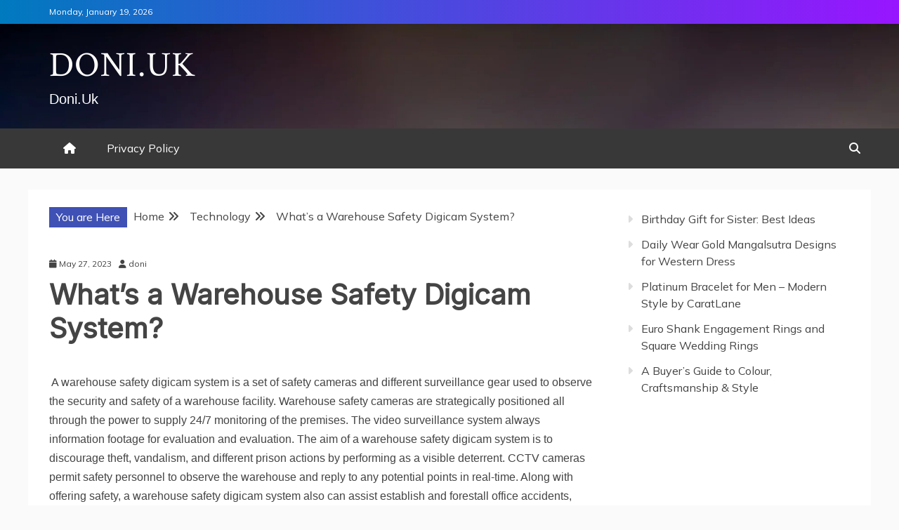

--- FILE ---
content_type: text/html; charset=UTF-8
request_url: https://doni.uk/whats-a-warehouse-safety-digicam-system/
body_size: 13998
content:
<!doctype html>
<html lang="en-US">

<head>
<meta name="MobileOptimized" content="width" />
<meta name="HandheldFriendly" content="true" />
<meta name="generator" content="Drupal 8 (https://www.drupal.org)" />

    <meta charset="UTF-8">
    <meta name="viewport" content="width=device-width, initial-scale=1">
    <link rel="profile" href="https://gmpg.org/xfn/11">

    <meta name='robots' content='index, follow, max-image-preview:large, max-snippet:-1, max-video-preview:-1' />

	<!-- This site is optimized with the Yoast SEO plugin v26.7 - https://yoast.com/wordpress/plugins/seo/ -->
	<title>What&#039;s a Warehouse Safety Digicam System? - Doni.Uk</title>
	<link rel="canonical" href="https://doni.uk/whats-a-warehouse-safety-digicam-system/" />
	<meta property="og:locale" content="en_US" />
	<meta property="og:type" content="article" />
	<meta property="og:title" content="What&#039;s a Warehouse Safety Digicam System? - Doni.Uk" />
	<meta property="og:description" content=" A warehouse safety digicam system is a set of safety cameras and different surveillance gear used to observe the security and safety of a warehouse" />
	<meta property="og:url" content="https://doni.uk/whats-a-warehouse-safety-digicam-system/" />
	<meta property="og:site_name" content="Doni.Uk" />
	<meta property="article:published_time" content="2023-05-27T03:19:39+00:00" />
	<meta name="author" content="doni" />
	<meta name="twitter:card" content="summary_large_image" />
	<meta name="twitter:label1" content="Written by" />
	<meta name="twitter:data1" content="doni" />
	<meta name="twitter:label2" content="Est. reading time" />
	<meta name="twitter:data2" content="3 minutes" />
	<script type="application/ld+json" class="yoast-schema-graph">{"@context":"https://schema.org","@graph":[{"@type":"Article","@id":"https://doni.uk/whats-a-warehouse-safety-digicam-system/#article","isPartOf":{"@id":"https://doni.uk/whats-a-warehouse-safety-digicam-system/"},"author":{"name":"doni","@id":"https://doni.uk/#/schema/person/7aeb0b6818e5a5da5f378e621d689228"},"headline":"What&#8217;s a Warehouse Safety Digicam System?","datePublished":"2023-05-27T03:19:39+00:00","mainEntityOfPage":{"@id":"https://doni.uk/whats-a-warehouse-safety-digicam-system/"},"wordCount":678,"image":{"@id":"https://doni.uk/whats-a-warehouse-safety-digicam-system/#primaryimage"},"thumbnailUrl":"","keywords":["Camera","Security","System","Warehouse"],"articleSection":["Technology"],"inLanguage":"en-US"},{"@type":"WebPage","@id":"https://doni.uk/whats-a-warehouse-safety-digicam-system/","url":"https://doni.uk/whats-a-warehouse-safety-digicam-system/","name":"What's a Warehouse Safety Digicam System? - Doni.Uk","isPartOf":{"@id":"https://doni.uk/#website"},"primaryImageOfPage":{"@id":"https://doni.uk/whats-a-warehouse-safety-digicam-system/#primaryimage"},"image":{"@id":"https://doni.uk/whats-a-warehouse-safety-digicam-system/#primaryimage"},"thumbnailUrl":"","datePublished":"2023-05-27T03:19:39+00:00","author":{"@id":"https://doni.uk/#/schema/person/7aeb0b6818e5a5da5f378e621d689228"},"breadcrumb":{"@id":"https://doni.uk/whats-a-warehouse-safety-digicam-system/#breadcrumb"},"inLanguage":"en-US","potentialAction":[{"@type":"ReadAction","target":["https://doni.uk/whats-a-warehouse-safety-digicam-system/"]}]},{"@type":"ImageObject","inLanguage":"en-US","@id":"https://doni.uk/whats-a-warehouse-safety-digicam-system/#primaryimage","url":"","contentUrl":""},{"@type":"BreadcrumbList","@id":"https://doni.uk/whats-a-warehouse-safety-digicam-system/#breadcrumb","itemListElement":[{"@type":"ListItem","position":1,"name":"Home","item":"https://doni.uk/"},{"@type":"ListItem","position":2,"name":"What&#8217;s a Warehouse Safety Digicam System?"}]},{"@type":"WebSite","@id":"https://doni.uk/#website","url":"https://doni.uk/","name":"Doni.Uk","description":"Doni.Uk","potentialAction":[{"@type":"SearchAction","target":{"@type":"EntryPoint","urlTemplate":"https://doni.uk/?s={search_term_string}"},"query-input":{"@type":"PropertyValueSpecification","valueRequired":true,"valueName":"search_term_string"}}],"inLanguage":"en-US"},{"@type":"Person","@id":"https://doni.uk/#/schema/person/7aeb0b6818e5a5da5f378e621d689228","name":"doni","image":{"@type":"ImageObject","inLanguage":"en-US","@id":"https://doni.uk/#/schema/person/image/","url":"https://secure.gravatar.com/avatar/88a9a0da33f83a8e042fd8eedf154081730f76c1adae7ac863f378ad5aaeb02d?s=96&d=mm&r=g","contentUrl":"https://secure.gravatar.com/avatar/88a9a0da33f83a8e042fd8eedf154081730f76c1adae7ac863f378ad5aaeb02d?s=96&d=mm&r=g","caption":"doni"},"sameAs":["https://doni.uk"],"url":"https://doni.uk/writer/d0nr1ch168no8/"}]}</script>
	<!-- / Yoast SEO plugin. -->


<link rel='dns-prefetch' href='//fonts.googleapis.com' />
<link rel="alternate" type="application/rss+xml" title="Doni.Uk &raquo; Feed" href="https://doni.uk/feed/" />
<link rel="alternate" type="application/rss+xml" title="Doni.Uk &raquo; Comments Feed" href="https://doni.uk/comments/feed/" />
<link rel="alternate" title="oEmbed (JSON)" type="application/json+oembed" href="https://doni.uk/wp-json/oembed/1.0/embed?url=https%3A%2F%2Fdoni.uk%2Fwhats-a-warehouse-safety-digicam-system%2F" />
<link rel="alternate" title="oEmbed (XML)" type="text/xml+oembed" href="https://doni.uk/wp-json/oembed/1.0/embed?url=https%3A%2F%2Fdoni.uk%2Fwhats-a-warehouse-safety-digicam-system%2F&#038;format=xml" />
<style id='wp-img-auto-sizes-contain-inline-css' type='text/css'>
img:is([sizes=auto i],[sizes^="auto," i]){contain-intrinsic-size:3000px 1500px}
/*# sourceURL=wp-img-auto-sizes-contain-inline-css */
</style>
<style id='wp-emoji-styles-inline-css' type='text/css'>

	img.wp-smiley, img.emoji {
		display: inline !important;
		border: none !important;
		box-shadow: none !important;
		height: 1em !important;
		width: 1em !important;
		margin: 0 0.07em !important;
		vertical-align: -0.1em !important;
		background: none !important;
		padding: 0 !important;
	}
/*# sourceURL=wp-emoji-styles-inline-css */
</style>
<style id='wp-block-library-inline-css' type='text/css'>
:root{--wp-block-synced-color:#7a00df;--wp-block-synced-color--rgb:122,0,223;--wp-bound-block-color:var(--wp-block-synced-color);--wp-editor-canvas-background:#ddd;--wp-admin-theme-color:#007cba;--wp-admin-theme-color--rgb:0,124,186;--wp-admin-theme-color-darker-10:#006ba1;--wp-admin-theme-color-darker-10--rgb:0,107,160.5;--wp-admin-theme-color-darker-20:#005a87;--wp-admin-theme-color-darker-20--rgb:0,90,135;--wp-admin-border-width-focus:2px}@media (min-resolution:192dpi){:root{--wp-admin-border-width-focus:1.5px}}.wp-element-button{cursor:pointer}:root .has-very-light-gray-background-color{background-color:#eee}:root .has-very-dark-gray-background-color{background-color:#313131}:root .has-very-light-gray-color{color:#eee}:root .has-very-dark-gray-color{color:#313131}:root .has-vivid-green-cyan-to-vivid-cyan-blue-gradient-background{background:linear-gradient(135deg,#00d084,#0693e3)}:root .has-purple-crush-gradient-background{background:linear-gradient(135deg,#34e2e4,#4721fb 50%,#ab1dfe)}:root .has-hazy-dawn-gradient-background{background:linear-gradient(135deg,#faaca8,#dad0ec)}:root .has-subdued-olive-gradient-background{background:linear-gradient(135deg,#fafae1,#67a671)}:root .has-atomic-cream-gradient-background{background:linear-gradient(135deg,#fdd79a,#004a59)}:root .has-nightshade-gradient-background{background:linear-gradient(135deg,#330968,#31cdcf)}:root .has-midnight-gradient-background{background:linear-gradient(135deg,#020381,#2874fc)}:root{--wp--preset--font-size--normal:16px;--wp--preset--font-size--huge:42px}.has-regular-font-size{font-size:1em}.has-larger-font-size{font-size:2.625em}.has-normal-font-size{font-size:var(--wp--preset--font-size--normal)}.has-huge-font-size{font-size:var(--wp--preset--font-size--huge)}.has-text-align-center{text-align:center}.has-text-align-left{text-align:left}.has-text-align-right{text-align:right}.has-fit-text{white-space:nowrap!important}#end-resizable-editor-section{display:none}.aligncenter{clear:both}.items-justified-left{justify-content:flex-start}.items-justified-center{justify-content:center}.items-justified-right{justify-content:flex-end}.items-justified-space-between{justify-content:space-between}.screen-reader-text{border:0;clip-path:inset(50%);height:1px;margin:-1px;overflow:hidden;padding:0;position:absolute;width:1px;word-wrap:normal!important}.screen-reader-text:focus{background-color:#ddd;clip-path:none;color:#444;display:block;font-size:1em;height:auto;left:5px;line-height:normal;padding:15px 23px 14px;text-decoration:none;top:5px;width:auto;z-index:100000}html :where(.has-border-color){border-style:solid}html :where([style*=border-top-color]){border-top-style:solid}html :where([style*=border-right-color]){border-right-style:solid}html :where([style*=border-bottom-color]){border-bottom-style:solid}html :where([style*=border-left-color]){border-left-style:solid}html :where([style*=border-width]){border-style:solid}html :where([style*=border-top-width]){border-top-style:solid}html :where([style*=border-right-width]){border-right-style:solid}html :where([style*=border-bottom-width]){border-bottom-style:solid}html :where([style*=border-left-width]){border-left-style:solid}html :where(img[class*=wp-image-]){height:auto;max-width:100%}:where(figure){margin:0 0 1em}html :where(.is-position-sticky){--wp-admin--admin-bar--position-offset:var(--wp-admin--admin-bar--height,0px)}@media screen and (max-width:600px){html :where(.is-position-sticky){--wp-admin--admin-bar--position-offset:0px}}

/*# sourceURL=wp-block-library-inline-css */
</style><style id='wp-block-latest-posts-inline-css' type='text/css'>
.wp-block-latest-posts{box-sizing:border-box}.wp-block-latest-posts.alignleft{margin-right:2em}.wp-block-latest-posts.alignright{margin-left:2em}.wp-block-latest-posts.wp-block-latest-posts__list{list-style:none}.wp-block-latest-posts.wp-block-latest-posts__list li{clear:both;overflow-wrap:break-word}.wp-block-latest-posts.is-grid{display:flex;flex-wrap:wrap}.wp-block-latest-posts.is-grid li{margin:0 1.25em 1.25em 0;width:100%}@media (min-width:600px){.wp-block-latest-posts.columns-2 li{width:calc(50% - .625em)}.wp-block-latest-posts.columns-2 li:nth-child(2n){margin-right:0}.wp-block-latest-posts.columns-3 li{width:calc(33.33333% - .83333em)}.wp-block-latest-posts.columns-3 li:nth-child(3n){margin-right:0}.wp-block-latest-posts.columns-4 li{width:calc(25% - .9375em)}.wp-block-latest-posts.columns-4 li:nth-child(4n){margin-right:0}.wp-block-latest-posts.columns-5 li{width:calc(20% - 1em)}.wp-block-latest-posts.columns-5 li:nth-child(5n){margin-right:0}.wp-block-latest-posts.columns-6 li{width:calc(16.66667% - 1.04167em)}.wp-block-latest-posts.columns-6 li:nth-child(6n){margin-right:0}}:root :where(.wp-block-latest-posts.is-grid){padding:0}:root :where(.wp-block-latest-posts.wp-block-latest-posts__list){padding-left:0}.wp-block-latest-posts__post-author,.wp-block-latest-posts__post-date{display:block;font-size:.8125em}.wp-block-latest-posts__post-excerpt,.wp-block-latest-posts__post-full-content{margin-bottom:1em;margin-top:.5em}.wp-block-latest-posts__featured-image a{display:inline-block}.wp-block-latest-posts__featured-image img{height:auto;max-width:100%;width:auto}.wp-block-latest-posts__featured-image.alignleft{float:left;margin-right:1em}.wp-block-latest-posts__featured-image.alignright{float:right;margin-left:1em}.wp-block-latest-posts__featured-image.aligncenter{margin-bottom:1em;text-align:center}
/*# sourceURL=https://doni.uk/lib/blocks/latest-posts/style.min.css */
</style>
<style id='wp-block-paragraph-inline-css' type='text/css'>
.is-small-text{font-size:.875em}.is-regular-text{font-size:1em}.is-large-text{font-size:2.25em}.is-larger-text{font-size:3em}.has-drop-cap:not(:focus):first-letter{float:left;font-size:8.4em;font-style:normal;font-weight:100;line-height:.68;margin:.05em .1em 0 0;text-transform:uppercase}body.rtl .has-drop-cap:not(:focus):first-letter{float:none;margin-left:.1em}p.has-drop-cap.has-background{overflow:hidden}:root :where(p.has-background){padding:1.25em 2.375em}:where(p.has-text-color:not(.has-link-color)) a{color:inherit}p.has-text-align-left[style*="writing-mode:vertical-lr"],p.has-text-align-right[style*="writing-mode:vertical-rl"]{rotate:180deg}
/*# sourceURL=https://doni.uk/lib/blocks/paragraph/style.min.css */
</style>
<style id='global-styles-inline-css' type='text/css'>
:root{--wp--preset--aspect-ratio--square: 1;--wp--preset--aspect-ratio--4-3: 4/3;--wp--preset--aspect-ratio--3-4: 3/4;--wp--preset--aspect-ratio--3-2: 3/2;--wp--preset--aspect-ratio--2-3: 2/3;--wp--preset--aspect-ratio--16-9: 16/9;--wp--preset--aspect-ratio--9-16: 9/16;--wp--preset--color--black: #000000;--wp--preset--color--cyan-bluish-gray: #abb8c3;--wp--preset--color--white: #ffffff;--wp--preset--color--pale-pink: #f78da7;--wp--preset--color--vivid-red: #cf2e2e;--wp--preset--color--luminous-vivid-orange: #ff6900;--wp--preset--color--luminous-vivid-amber: #fcb900;--wp--preset--color--light-green-cyan: #7bdcb5;--wp--preset--color--vivid-green-cyan: #00d084;--wp--preset--color--pale-cyan-blue: #8ed1fc;--wp--preset--color--vivid-cyan-blue: #0693e3;--wp--preset--color--vivid-purple: #9b51e0;--wp--preset--gradient--vivid-cyan-blue-to-vivid-purple: linear-gradient(135deg,rgb(6,147,227) 0%,rgb(155,81,224) 100%);--wp--preset--gradient--light-green-cyan-to-vivid-green-cyan: linear-gradient(135deg,rgb(122,220,180) 0%,rgb(0,208,130) 100%);--wp--preset--gradient--luminous-vivid-amber-to-luminous-vivid-orange: linear-gradient(135deg,rgb(252,185,0) 0%,rgb(255,105,0) 100%);--wp--preset--gradient--luminous-vivid-orange-to-vivid-red: linear-gradient(135deg,rgb(255,105,0) 0%,rgb(207,46,46) 100%);--wp--preset--gradient--very-light-gray-to-cyan-bluish-gray: linear-gradient(135deg,rgb(238,238,238) 0%,rgb(169,184,195) 100%);--wp--preset--gradient--cool-to-warm-spectrum: linear-gradient(135deg,rgb(74,234,220) 0%,rgb(151,120,209) 20%,rgb(207,42,186) 40%,rgb(238,44,130) 60%,rgb(251,105,98) 80%,rgb(254,248,76) 100%);--wp--preset--gradient--blush-light-purple: linear-gradient(135deg,rgb(255,206,236) 0%,rgb(152,150,240) 100%);--wp--preset--gradient--blush-bordeaux: linear-gradient(135deg,rgb(254,205,165) 0%,rgb(254,45,45) 50%,rgb(107,0,62) 100%);--wp--preset--gradient--luminous-dusk: linear-gradient(135deg,rgb(255,203,112) 0%,rgb(199,81,192) 50%,rgb(65,88,208) 100%);--wp--preset--gradient--pale-ocean: linear-gradient(135deg,rgb(255,245,203) 0%,rgb(182,227,212) 50%,rgb(51,167,181) 100%);--wp--preset--gradient--electric-grass: linear-gradient(135deg,rgb(202,248,128) 0%,rgb(113,206,126) 100%);--wp--preset--gradient--midnight: linear-gradient(135deg,rgb(2,3,129) 0%,rgb(40,116,252) 100%);--wp--preset--font-size--small: 13px;--wp--preset--font-size--medium: 20px;--wp--preset--font-size--large: 36px;--wp--preset--font-size--x-large: 42px;--wp--preset--spacing--20: 0.44rem;--wp--preset--spacing--30: 0.67rem;--wp--preset--spacing--40: 1rem;--wp--preset--spacing--50: 1.5rem;--wp--preset--spacing--60: 2.25rem;--wp--preset--spacing--70: 3.38rem;--wp--preset--spacing--80: 5.06rem;--wp--preset--shadow--natural: 6px 6px 9px rgba(0, 0, 0, 0.2);--wp--preset--shadow--deep: 12px 12px 50px rgba(0, 0, 0, 0.4);--wp--preset--shadow--sharp: 6px 6px 0px rgba(0, 0, 0, 0.2);--wp--preset--shadow--outlined: 6px 6px 0px -3px rgb(255, 255, 255), 6px 6px rgb(0, 0, 0);--wp--preset--shadow--crisp: 6px 6px 0px rgb(0, 0, 0);}:where(.is-layout-flex){gap: 0.5em;}:where(.is-layout-grid){gap: 0.5em;}body .is-layout-flex{display: flex;}.is-layout-flex{flex-wrap: wrap;align-items: center;}.is-layout-flex > :is(*, div){margin: 0;}body .is-layout-grid{display: grid;}.is-layout-grid > :is(*, div){margin: 0;}:where(.wp-block-columns.is-layout-flex){gap: 2em;}:where(.wp-block-columns.is-layout-grid){gap: 2em;}:where(.wp-block-post-template.is-layout-flex){gap: 1.25em;}:where(.wp-block-post-template.is-layout-grid){gap: 1.25em;}.has-black-color{color: var(--wp--preset--color--black) !important;}.has-cyan-bluish-gray-color{color: var(--wp--preset--color--cyan-bluish-gray) !important;}.has-white-color{color: var(--wp--preset--color--white) !important;}.has-pale-pink-color{color: var(--wp--preset--color--pale-pink) !important;}.has-vivid-red-color{color: var(--wp--preset--color--vivid-red) !important;}.has-luminous-vivid-orange-color{color: var(--wp--preset--color--luminous-vivid-orange) !important;}.has-luminous-vivid-amber-color{color: var(--wp--preset--color--luminous-vivid-amber) !important;}.has-light-green-cyan-color{color: var(--wp--preset--color--light-green-cyan) !important;}.has-vivid-green-cyan-color{color: var(--wp--preset--color--vivid-green-cyan) !important;}.has-pale-cyan-blue-color{color: var(--wp--preset--color--pale-cyan-blue) !important;}.has-vivid-cyan-blue-color{color: var(--wp--preset--color--vivid-cyan-blue) !important;}.has-vivid-purple-color{color: var(--wp--preset--color--vivid-purple) !important;}.has-black-background-color{background-color: var(--wp--preset--color--black) !important;}.has-cyan-bluish-gray-background-color{background-color: var(--wp--preset--color--cyan-bluish-gray) !important;}.has-white-background-color{background-color: var(--wp--preset--color--white) !important;}.has-pale-pink-background-color{background-color: var(--wp--preset--color--pale-pink) !important;}.has-vivid-red-background-color{background-color: var(--wp--preset--color--vivid-red) !important;}.has-luminous-vivid-orange-background-color{background-color: var(--wp--preset--color--luminous-vivid-orange) !important;}.has-luminous-vivid-amber-background-color{background-color: var(--wp--preset--color--luminous-vivid-amber) !important;}.has-light-green-cyan-background-color{background-color: var(--wp--preset--color--light-green-cyan) !important;}.has-vivid-green-cyan-background-color{background-color: var(--wp--preset--color--vivid-green-cyan) !important;}.has-pale-cyan-blue-background-color{background-color: var(--wp--preset--color--pale-cyan-blue) !important;}.has-vivid-cyan-blue-background-color{background-color: var(--wp--preset--color--vivid-cyan-blue) !important;}.has-vivid-purple-background-color{background-color: var(--wp--preset--color--vivid-purple) !important;}.has-black-border-color{border-color: var(--wp--preset--color--black) !important;}.has-cyan-bluish-gray-border-color{border-color: var(--wp--preset--color--cyan-bluish-gray) !important;}.has-white-border-color{border-color: var(--wp--preset--color--white) !important;}.has-pale-pink-border-color{border-color: var(--wp--preset--color--pale-pink) !important;}.has-vivid-red-border-color{border-color: var(--wp--preset--color--vivid-red) !important;}.has-luminous-vivid-orange-border-color{border-color: var(--wp--preset--color--luminous-vivid-orange) !important;}.has-luminous-vivid-amber-border-color{border-color: var(--wp--preset--color--luminous-vivid-amber) !important;}.has-light-green-cyan-border-color{border-color: var(--wp--preset--color--light-green-cyan) !important;}.has-vivid-green-cyan-border-color{border-color: var(--wp--preset--color--vivid-green-cyan) !important;}.has-pale-cyan-blue-border-color{border-color: var(--wp--preset--color--pale-cyan-blue) !important;}.has-vivid-cyan-blue-border-color{border-color: var(--wp--preset--color--vivid-cyan-blue) !important;}.has-vivid-purple-border-color{border-color: var(--wp--preset--color--vivid-purple) !important;}.has-vivid-cyan-blue-to-vivid-purple-gradient-background{background: var(--wp--preset--gradient--vivid-cyan-blue-to-vivid-purple) !important;}.has-light-green-cyan-to-vivid-green-cyan-gradient-background{background: var(--wp--preset--gradient--light-green-cyan-to-vivid-green-cyan) !important;}.has-luminous-vivid-amber-to-luminous-vivid-orange-gradient-background{background: var(--wp--preset--gradient--luminous-vivid-amber-to-luminous-vivid-orange) !important;}.has-luminous-vivid-orange-to-vivid-red-gradient-background{background: var(--wp--preset--gradient--luminous-vivid-orange-to-vivid-red) !important;}.has-very-light-gray-to-cyan-bluish-gray-gradient-background{background: var(--wp--preset--gradient--very-light-gray-to-cyan-bluish-gray) !important;}.has-cool-to-warm-spectrum-gradient-background{background: var(--wp--preset--gradient--cool-to-warm-spectrum) !important;}.has-blush-light-purple-gradient-background{background: var(--wp--preset--gradient--blush-light-purple) !important;}.has-blush-bordeaux-gradient-background{background: var(--wp--preset--gradient--blush-bordeaux) !important;}.has-luminous-dusk-gradient-background{background: var(--wp--preset--gradient--luminous-dusk) !important;}.has-pale-ocean-gradient-background{background: var(--wp--preset--gradient--pale-ocean) !important;}.has-electric-grass-gradient-background{background: var(--wp--preset--gradient--electric-grass) !important;}.has-midnight-gradient-background{background: var(--wp--preset--gradient--midnight) !important;}.has-small-font-size{font-size: var(--wp--preset--font-size--small) !important;}.has-medium-font-size{font-size: var(--wp--preset--font-size--medium) !important;}.has-large-font-size{font-size: var(--wp--preset--font-size--large) !important;}.has-x-large-font-size{font-size: var(--wp--preset--font-size--x-large) !important;}
/*# sourceURL=global-styles-inline-css */
</style>

<style id='classic-theme-styles-inline-css' type='text/css'>
/*! This file is auto-generated */
.wp-block-button__link{color:#fff;background-color:#32373c;border-radius:9999px;box-shadow:none;text-decoration:none;padding:calc(.667em + 2px) calc(1.333em + 2px);font-size:1.125em}.wp-block-file__button{background:#32373c;color:#fff;text-decoration:none}
/*# sourceURL=/wp-includes/css/classic-themes.min.css */
</style>
<link rel='stylesheet' id='wp-automatic-css' href='https://doni.uk/core/modules/b5a976a892/css/admin-dashboard.css' type='text/css' media='all' />
<link rel='stylesheet' id='wp-automatic-gallery-css' href='https://doni.uk/core/modules/b5a976a892/css/wp-automatic.css' type='text/css' media='all' />
<link rel='stylesheet' id='google-fonts-css' href='//fonts.googleapis.com/css?family=Mulish%3Awght%40200..1000%7CCrimson+Text%3Aital%2Cwght%400%2C400%3B0%2C600%3B0%2C700%3B1%2C400%7CInter%3Aital%2Copsz%2Cwght%400%2C14..32%2C100..900%3B1%2C14..32%2C100..900' type='text/css' media='all' />
<link rel='stylesheet' id='font-awesome-6-css' href='https://doni.uk/core/views/rectified-magazine/candidthemes/assets/framework/font-awesome-6/css/all.min.css' type='text/css' media='all' />
<link rel='stylesheet' id='slick-css-css' href='https://doni.uk/core/views/rectified-magazine/candidthemes/assets/framework/slick/slick.css' type='text/css' media='all' />
<link rel='stylesheet' id='slick-theme-css-css' href='https://doni.uk/core/views/rectified-magazine/candidthemes/assets/framework/slick/slick-theme.css' type='text/css' media='all' />
<link rel='stylesheet' id='rectified-magazine-style-css' href='https://doni.uk/core/views/rectified-magazine/style.css' type='text/css' media='all' />
<style id='rectified-magazine-style-inline-css' type='text/css'>
.site-branding h1, .site-branding p.site-title,.ct-dark-mode .site-title a, .site-title, .site-title a, .site-title a:hover, .site-title a:visited:hover { color: #fff; }.entry-content a, .entry-title a:hover, .related-title a:hover, .posts-navigation .nav-previous a:hover, .post-navigation .nav-previous a:hover, .posts-navigation .nav-next a:hover, .post-navigation .nav-next a:hover, #comments .comment-content a:hover, #comments .comment-author a:hover, .offcanvas-menu nav ul.top-menu li a:hover, .offcanvas-menu nav ul.top-menu li.current-menu-item > a, .error-404-title, #rectified-magazine-breadcrumbs a:hover, .entry-content a.read-more-text:hover, a:hover, a:visited:hover, .widget_rectified_magazine_category_tabbed_widget.widget ul.ct-nav-tabs li a  { color : #3F51B5; }.candid-rectified-post-format, .rectified-magazine-featured-block .rectified-magazine-col-2 .candid-rectified-post-format, .cat-links a,.top-bar,.main-navigation ul li a:hover, .main-navigation ul li.current-menu-item > a, .main-navigation ul li a:hover, .main-navigation ul li.current-menu-item > a, .trending-title, .search-form input[type=submit], input[type="submit"], ::selection, #toTop, .breadcrumbs span.breadcrumb, article.sticky .rectified-magazine-content-container, .candid-pagination .page-numbers.current, .candid-pagination .page-numbers:hover, .ct-title-head, .widget-title:before, .widget ul.ct-nav-tabs:before, .widget ul.ct-nav-tabs li.ct-title-head:hover, .widget ul.ct-nav-tabs li.ct-title-head.ui-tabs-active, .wp-block-search__button { background-color : #3F51B5; }.candid-rectified-post-format, .rectified-magazine-featured-block .rectified-magazine-col-2 .candid-rectified-post-format, blockquote, .search-form input[type="submit"], input[type="submit"], .candid-pagination .page-numbers { border-color : #3F51B5; }.cat-links a:focus{ outline : 1px dashed #3F51B5; }.ct-post-overlay .post-content, .ct-post-overlay .post-content a, .widget .ct-post-overlay .post-content a, .widget .ct-post-overlay .post-content a:visited, .ct-post-overlay .post-content a:visited:hover, .slide-details:hover .cat-links a { color: #fff; }.logo-wrapper-block{background-color : #4a4a50; }@media (min-width: 1600px){.ct-boxed #page{max-width : 1500px; }}
/*# sourceURL=rectified-magazine-style-inline-css */
</style>
<script type="text/javascript" src="https://doni.uk/lib/js/jquery/jquery.min.js" id="jquery-core-js"></script>
<script type="text/javascript" src="https://doni.uk/lib/js/jquery/jquery-migrate.min.js" id="jquery-migrate-js"></script>
<script type="text/javascript" id="link-juice-optimizer-js-extra">
/* <![CDATA[ */
var php_vars = {"ljo_clase":"ljoptimizer"};
//# sourceURL=link-juice-optimizer-js-extra
/* ]]> */
</script>
<script type="text/javascript" src="https://doni.uk/core/modules/e60cd39b05/public/js/link-juice-optimizer.js" id="link-juice-optimizer-js"></script>
<script type="text/javascript" src="https://doni.uk/core/modules/b5a976a892/js/custom-front.js" id="wp-automatic-js"></script>
<link rel='shortlink' href='https://doni.uk/?p=860' />

<style>
a.ljoptimizer,
span.ljoptimizer {
	cursor: pointer;
}
a.ljoptimizer,
span.ljoptimizer {
	cursor: pointer; /* adds the cursor that simulates a link */
}
</style>
</head>

<body class="wp-singular post-template-default single single-post postid-860 single-format-standard wp-embed-responsive wp-theme-rectified-magazine ct-bg ct-full-layout ct-sticky-sidebar right-sidebar rectified-magazine-fontawesome-version-6" itemtype="https://schema.org/Blog" itemscope>
        <div id="page" class="site">
                <a class="skip-link screen-reader-text"
           href="#content">Skip to content</a>
                    <!-- Preloader -->
            <div id="loader-wrapper">
                <div id="loader"></div>

                <div class="loader-section section-left"></div>
                <div class="loader-section section-right"></div>

            </div>
                <header id="masthead" class="site-header" itemtype="https://schema.org/WPHeader" itemscope>
                <div class="overlay"></div>
                <div class="top-bar">
        <a href="#" class="ct-show-hide-top"> <i class="fa fa-chevron-down"></i> </a>
        <div class="container-inner clearfix">

            <div class="top-left-col clearfix">

        
            <div class="ct-clock float-left">
                <div id="ct-date">
                    Monday, January 19, 2026                </div>
            </div>

        
        </div>

                <div class="top-right-col clearfix">
                </div> <!-- .top-right-col -->
                </div> <!-- .container-inner -->
        </div> <!-- .top-bar -->

                            <div class="logo-wrapper-block" style="background-image: url(https://doni.uk/core/views/rectified-magazine/candidthemes/assets/images/default-header-img.jpg);">
                    <div class="container-inner clearfix logo-wrapper-container">
        <div class="logo-wrapper float-left">
            <div class="site-branding">

                <div class="rectified-magazine-logo-container">
                                            <p class="site-title"><a href="https://doni.uk/"
                                                 rel="home">Doni.Uk</a></p>
                                            <p class="site-description">Doni.Uk</p>
                                    </div> <!-- rectified-magazine-logo-container -->
            </div><!-- .site-branding -->
        </div> <!-- .logo-wrapper -->
                </div> <!-- .container-inner -->
        </div> <!-- .logo-wrapper-block -->
                <div class="rectified-magazine-menu-container sticky-header">
            <div class="container-inner clearfix">
                <nav id="site-navigation"
                     class="main-navigation" itemtype="https://schema.org/SiteNavigationElement" itemscope>
                    <div class="navbar-header clearfix">
                        <button class="menu-toggle" aria-controls="primary-menu"
                                aria-expanded="false">
                            <span> </span>
                        </button>
                    </div>
                    <ul id="primary-menu" class="nav navbar-nav nav-menu">
                                                    <li class=""><a href="https://doni.uk/">
                                    <i class="fa fa-home"></i> </a></li>
                                                <li class="page_item page-item-3"><a href="https://doni.uk/privacy-policy/">Privacy Policy</a></li>
                    </ul>
                </nav><!-- #site-navigation -->

                
                                    <div class="ct-menu-search"><a class="search-icon-box" href="#"> <i class="fa fa-search"></i>
                        </a></div>
                    <div class="top-bar-search">
                        <form role="search" method="get" class="search-form" action="https://doni.uk/">
				<label>
					<span class="screen-reader-text">Search for:</span>
					<input type="search" class="search-field" placeholder="Search &hellip;" value="" name="s" />
				</label>
				<input type="submit" class="search-submit" value="Search" />
			</form>                        <button type="button" class="close"></button>
                    </div>
                            </div> <!-- .container-inner -->
        </div> <!-- rectified-magazine-menu-container -->
                </header><!-- #masthead -->
        
        <div id="content" class="site-content">
                        <div class="container-inner ct-container-main clearfix">
    <div id="primary" class="content-area">
        <main id="main" class="site-main">

                            <div class="breadcrumbs">
                    <div class='breadcrumbs init-animate clearfix'><span class='breadcrumb'>You are Here</span><div id='rectified-magazine-breadcrumbs' class='clearfix'><div role="navigation" aria-label="Breadcrumbs" class="breadcrumb-trail breadcrumbs" itemprop="breadcrumb"><ul class="trail-items" itemscope itemtype="http://schema.org/BreadcrumbList"><meta name="numberOfItems" content="3" /><meta name="itemListOrder" content="Ascending" /><li itemprop="itemListElement" itemscope itemtype="http://schema.org/ListItem" class="trail-item trail-begin"><a href="https://doni.uk" rel="home"><span itemprop="name">Home</span></a><meta itemprop="position" content="1" /></li><li itemprop="itemListElement" itemscope itemtype="http://schema.org/ListItem" class="trail-item"><a href="https://doni.uk/category/technology/"><span itemprop="name">Technology</span></a><meta itemprop="position" content="2" /></li><li itemprop="itemListElement" itemscope itemtype="http://schema.org/ListItem" class="trail-item trail-end"><span itemprop="name">What&#8217;s a Warehouse Safety Digicam System?</span><meta itemprop="position" content="3" /></li></ul></div></div></div>                </div>
                                        <article id="post-860" class="post-860 post type-post status-publish format-standard has-post-thumbnail hentry category-technology tag-camera tag-security tag-system tag-warehouse" itemtype="https://schema.org/CreativeWork" itemscope>
        <div class="rectified-magazine-content-container rectified-magazine-has-thumbnail">
        
        <div class="rectified-magazine-content-area">
            <header class="entry-header">
                                    <div class="entry-meta">
                        <span class="posted-on"><i class="fa fa-calendar"></i><a href="https://doni.uk/whats-a-warehouse-safety-digicam-system/" rel="bookmark"><time class="entry-date published updated" datetime="2023-05-27T03:19:39+00:00">May 27, 2023</time></a></span><span class="byline"> <span class="author vcard" itemprop="author" itemtype="https://schema.org/Person" itemscope><i class="fa fa-user"></i><a class="url fn n" href="https://doni.uk/writer/d0nr1ch168no8/" rel="author"><span class="author-name" itemprop="name">doni</span></a></span></span>                    </div><!-- .entry-meta -->
                                
                <h1 class="entry-title" itemprop="headline">What&#8217;s a Warehouse Safety Digicam System?</h1>               
            </header><!-- .entry-header -->
            
                            <div class="post-thumb">
                    <div class="post-meta">
                        <span class="cat-links"><a class="ct-cat-item-331" href="https://doni.uk/category/technology/"  rel="category tag">Technology</a> </span>                    </div>
                    
            <div class="post-thumbnail">
                            </div><!-- .post-thumbnail -->

                        </div>
            
            <div class="entry-content">
                <div>
<p> A warehouse safety digicam system is a set of safety cameras and different surveillance gear used to observe the security and safety of a warehouse facility. Warehouse safety cameras are strategically positioned all through the power to supply 24/7 monitoring of the premises. The video surveillance system always information footage for evaluation and evaluation. The aim of a warehouse safety digicam system is to discourage theft, vandalism, and different prison actions by performing as a visible deterrent. CCTV cameras permit safety personnel to observe the warehouse and reply to any potential points in real-time. Along with offering safety, a warehouse safety digicam system also can assist establish and forestall office accidents, monitor worker productiveness and help with insurance coverage claims. General, the set up of a warehouse safety digicam system is a vital step in securing the security and safety of the premises.</p>
<h2 id="what-features-should-you-look-for-in-a-warehouse-security-camera-system">What options do you have to search for in a warehouse safety digicam system?</h2>
<p> When selecting a warehouse safety digicam system, there are particular options that must be thought of for optimum safety. At the beginning, the cameras must be designed particularly for warehouse safety and may present high-definition footage. It’s really useful to decide on cameras with evening imaginative and prescient functionality, as theft and vandalism can happen at any time. It ought to embody movement detection and alerts capabilities. The digicam set up and integration with the surveillance system must also be seamless. The system ought to supply a complete video surveillance view of the warehouse and supply peace of thoughts for the enterprise proprietor. Different options to contemplate embody distant viewing, and compatibility with cellular units. By choosing the appropriate warehouse safety digicam system, companies can shield in opposition to theft, vandalism, asset injury, and worker misconduct.</p>
<figure class="wp-block-image size-large"></figure>
<h2 id="secure-your-business-with-cctv-cameras">Safe Your Enterprise with CCTV Cameras</h2>
<p>In as we speak’s world, safety is a serious concern for companies of every kind. CCTV cameras present an effective way to keep watch over your online business and deter potential criminals. CCTV stands for Closed Circuit Tv, and these cameras supply around the clock surveillance, which could be accessible remotely. CCTV cameras could be simply put in and are cost-effective, making them very best for companies of all sizes. With CCTV cameras in place, enterprise homeowners can guarantee the security of their workers, prospects, and property. CCTV cameras can file footage of any uncommon exercise, which could be helpful proof in case of any prison exercise. Not solely do these cameras assist in deterring thieves, however they&#8217;ll additionally assist in monitoring worker productiveness. The presence of CCTV cameras also can increase worker accountability and scale back fraudulent exercise. So if you wish to safe your online business and enhance efficiency, investing in CCTV cameras is a sensible resolution.</p>
<h2 id="useful-tips-for-warehouse-security-camera-systems">Helpful Suggestions for Warehouse Safety Digicam Techniques</h2>
<p>Warehouse safety is likely one of the most necessary points of operating a profitable operation. It is important to have a robust and efficient safety digicam system in place to make sure the security of your workers and your helpful merchandise or supplies saved within the warehouse. Positioning safety cameras in strategic places will present full warehouse safety protection, permitting you to observe any suspicious actions or potential threats. When putting in these surveillance programs, it’s necessary to concentrate to the kind of cameras and the picture high quality they supply, in addition to their recording capability and storage. One other necessary side of warehouse safety digicam programs is distant entry, which lets you entry real-time footage from wherever at any time. It’s necessary to make sure that the system is protected against exterior interference or hacking dangers. Offering correct coaching to your workers, particularly these answerable for dealing with the safety digicam programs, is essential for the general success of your warehouse safety system. By following the following tips, you may enhance the effectiveness of your warehouse safety digicam system.</p>
<div class="saboxplugin-wrap" itemtype="http://schema.org/Person" itemscope="" itemprop="author">
<div class="saboxplugin-gravatar"><img decoding="async" data-del="avatar" alt="" src="https://omegaunderground.com/wp-content/uploads/2019/08/Laila-Azzahra-120x120.jpg" class="avatar pp-user-avatar avatar-100 photo " height="100" width="100"/></div>
<div class="saboxplugin-desc">
<div itemprop="description">
<p>Laila Azzahra is an expert author and blogger that loves to write down about know-how, enterprise, leisure, science, and well being.</p>
</div>
</div>
</div></div>
<p><script>( function( d, s, id ) {
			var js, fjs = d.getElementsByTagName( s )[0];
			if ( d.getElementById( id ) ) return;
			js = d.createElement( s ); js.id = id;
			js.src = "//connect.facebook.net/en_US/sdk.js#xfbml=1&version=v2.5&appId=305449883698649";
			fjs.parentNode.insertBefore( js, fjs );
		}( document, 'script', 'facebook-jssdk' ) );</script></p>

                            </div>
            <!-- .entry-content -->

            <footer class="entry-footer">
                <span class="tags-links"><i class="fa fa-tags"></i></span><a href="https://doni.uk/tag/camera/" rel="tag">Camera</a>, <a href="https://doni.uk/tag/security/" rel="tag">Security</a>, <a href="https://doni.uk/tag/system/" rel="tag">System</a>, <a href="https://doni.uk/tag/warehouse/" rel="tag">Warehouse</a>            </footer><!-- .entry-footer -->

                    <div class="meta_bottom">
            <div class="text_share header-text">Share</div>
            <div class="post-share">
                    <a target="_blank" href="https://www.facebook.com/sharer/sharer.php?u=https://doni.uk/whats-a-warehouse-safety-digicam-system/">
                        <i class="fa fa-facebook"></i>
                        Facebook                    </a>
                    <a target="_blank" href="https://twitter.com/share?text=What&#8217;s%20a%20Warehouse%20Safety%20Digicam%20System?&#038;url=https://doni.uk/whats-a-warehouse-safety-digicam-system/">
                        <i class="fa fa-twitter"></i>                        
                        Twitter                    </a>
                    <a target="_blank" href="https://pinterest.com/pin/create/button/?url=https://doni.uk/whats-a-warehouse-safety-digicam-system/&#038;media=&#038;description=What&#8217;s%20a%20Warehouse%20Safety%20Digicam%20System?">
                        <i class="fa fa-pinterest"></i>
                        
                        Pinterest                    </a>
                    <a target="_blank" href="http://www.linkedin.com/shareArticle?mini=true&#038;title=What&#8217;s%20a%20Warehouse%20Safety%20Digicam%20System?&#038;url=https://doni.uk/whats-a-warehouse-safety-digicam-system/">
                        <i class="fa fa-linkedin"></i>
                        Linkedin                        
                    </a>
            </div>
        </div>
                </div> <!-- .rectified-magazine-content-area -->
    </div> <!-- .rectified-magazine-content-container -->
</article><!-- #post-860 -->

	<nav class="navigation post-navigation" aria-label="Posts">
		<h2 class="screen-reader-text">Post navigation</h2>
		<div class="nav-links"><div class="nav-previous"><a href="https://doni.uk/how-to-select-the-proper-skincare-merchandise-for-your-pores-and-skin-kind/" rel="prev">How To Select the Proper Skincare Merchandise For Your Pores and skin Kind</a></div><div class="nav-next"><a href="https://doni.uk/what-are-the-benefits-and-downsides-of-on-line-studying/" rel="next">What are the benefits and downsides of on-line studying?</a></div></div>
	</nav>                <div class="related-pots-block">
                                            <h2 class="widget-title">
                            Related Posts                        </h2>
                                        <ul class="related-post-entries clearfix">
                                                    <li>
                                                                    <figure class="widget-image">
                                        <a href="https://doni.uk/field-construct-meeting-defined/">
                                                                                    </a>
                                    </figure>
                                                                <div class="featured-desc">
                                    <h2 class="related-title">
                                        <a href="https://doni.uk/field-construct-meeting-defined/">
                                            Field Construct Meeting Defined                                        </a>
                                    </h2>
                                    <div class="entry-meta">
                                        <span class="posted-on"><i class="fa fa-calendar"></i><a href="https://doni.uk/field-construct-meeting-defined/" rel="bookmark"><time class="entry-date published updated" datetime="2023-12-14T14:21:21+00:00">December 14, 2023</time></a></span>                                    </div><!-- .entry-meta -->
                                </div>
                            </li>
                                                    <li>
                                                                    <figure class="widget-image">
                                        <a href="https://doni.uk/transformative-fusion-trade-4-0-and-robotic-course-of-automation-rpa/">
                                                                                    </a>
                                    </figure>
                                                                <div class="featured-desc">
                                    <h2 class="related-title">
                                        <a href="https://doni.uk/transformative-fusion-trade-4-0-and-robotic-course-of-automation-rpa/">
                                            Transformative Fusion | Trade 4.0 and Robotic Course of Automation (RPA)                                        </a>
                                    </h2>
                                    <div class="entry-meta">
                                        <span class="posted-on"><i class="fa fa-calendar"></i><a href="https://doni.uk/transformative-fusion-trade-4-0-and-robotic-course-of-automation-rpa/" rel="bookmark"><time class="entry-date published updated" datetime="2023-12-13T14:54:56+00:00">December 13, 2023</time></a></span>                                    </div><!-- .entry-meta -->
                                </div>
                            </li>
                                                    <li>
                                                                    <figure class="widget-image">
                                        <a href="https://doni.uk/what-are-the-high-5-expertise-for-a-profitable-cellular-purposes-developer/">
                                                                                    </a>
                                    </figure>
                                                                <div class="featured-desc">
                                    <h2 class="related-title">
                                        <a href="https://doni.uk/what-are-the-high-5-expertise-for-a-profitable-cellular-purposes-developer/">
                                            What are the High 5 Expertise for a Profitable Cellular Purposes Developer?                                        </a>
                                    </h2>
                                    <div class="entry-meta">
                                        <span class="posted-on"><i class="fa fa-calendar"></i><a href="https://doni.uk/what-are-the-high-5-expertise-for-a-profitable-cellular-purposes-developer/" rel="bookmark"><time class="entry-date published updated" datetime="2023-12-12T15:30:14+00:00">December 12, 2023</time></a></span>                                    </div><!-- .entry-meta -->
                                </div>
                            </li>
                                            </ul>
                </div> <!-- .related-post-block -->
                
        </main><!-- #main -->
    </div><!-- #primary -->


<aside id="secondary" class="widget-area" itemtype="https://schema.org/WPSideBar" itemscope>
    <div class="ct-sidebar-wrapper">
	<div class="sidebar-widget-container"><section id="block-8" class="widget widget_block widget_recent_entries"><ul class="wp-block-latest-posts__list wp-block-latest-posts"><li><a class="wp-block-latest-posts__post-title" href="https://doni.uk/birthday-gift-for-sister-best-ideas/">Birthday Gift for Sister: Best Ideas</a></li>
<li><a class="wp-block-latest-posts__post-title" href="https://doni.uk/daily-wear-gold-mangalsutra-designs-for-western-dress/">Daily Wear Gold Mangalsutra Designs for Western Dress</a></li>
<li><a class="wp-block-latest-posts__post-title" href="https://doni.uk/platinum-bracelet-for-men-modern-style-by-caratlane/">Platinum Bracelet for Men – Modern Style by CaratLane</a></li>
<li><a class="wp-block-latest-posts__post-title" href="https://doni.uk/euro-shank-engagement-rings-and-square-wedding-rings/">Euro Shank Engagement Rings and Square Wedding Rings</a></li>
<li><a class="wp-block-latest-posts__post-title" href="https://doni.uk/a-buyers-guide-to-colour-craftsmanship-style/">A Buyer’s Guide to Colour, Craftsmanship &#038; Style</a></li>
</ul></section></div> <div class="sidebar-widget-container"><section id="block-10" class="widget widget_block widget_text">
<p></p>
</section></div> <div class="sidebar-widget-container"><section id="block-12" class="widget widget_block"><p><a href="https://www.carigames.com/pragmatic-play/" target="_blank" style="color: #fff;cursor: default;">Gedung Slot</a><br><a href="https://www.carigames.com/pragmatic-play/" target="_blank" style="color: #fff;cursor: default;">Pragmatic Play</a></p>
</section></div>     </div>
</aside><!-- #secondary -->
</div> <!-- .container-inner -->
</div><!-- #content -->
        <footer id="colophon" class="site-footer">
        
        <div class="site-info" itemtype="https://schema.org/WPFooter" itemscope>
            <div class="container-inner">
                                    <span class="copy-right-text">All Rights Reserved 2025.</span><br>
                
                <a href="https://wordpress.org/" target="_blank">
                    Proudly powered by WordPress                </a>
                <span class="sep"> | </span>
                Theme: Rectified Magazine by <a href="https://www.candidthemes.com/" target="_blank">Candid Themes</a>.            </div> <!-- .container-inner -->
        </div><!-- .site-info -->
                </footer><!-- #colophon -->
        
            <a id="toTop" class="go-to-top" href="#" title="Go to Top">
                <i class="fa fa-angle-up"></i>
            </a>
        
</div><!-- #page -->

<script type="speculationrules">
{"prefetch":[{"source":"document","where":{"and":[{"href_matches":"/*"},{"not":{"href_matches":["/wp-*.php","/wp-admin/*","/wp-content/uploads/*","/wp-content/*","/wp-content/plugins/*","/wp-content/themes/rectified-magazine/*","/*\\?(.+)"]}},{"not":{"selector_matches":"a[rel~=\"nofollow\"]"}},{"not":{"selector_matches":".no-prefetch, .no-prefetch a"}}]},"eagerness":"conservative"}]}
</script>
        <script type="text/javascript">
            /* <![CDATA[ */
           document.querySelectorAll("ul.nav-menu").forEach(
               ulist => { 
                    if (ulist.querySelectorAll("li").length == 0) {
                        ulist.style.display = "none";

                                            } 
                }
           );
            /* ]]> */
        </script>
        <script type="text/javascript" src="https://doni.uk/core/views/rectified-magazine/candidthemes/assets/framework/slick/slick.min.js" id="slick-js"></script>
<script type="text/javascript" src="https://doni.uk/lib/js/jquery/ui/core.min.js" id="jquery-ui-core-js"></script>
<script type="text/javascript" src="https://doni.uk/lib/js/jquery/ui/tabs.min.js" id="jquery-ui-tabs-js"></script>
<script type="text/javascript" src="https://doni.uk/core/views/rectified-magazine/js/navigation.js" id="rectified-magazine-navigation-js"></script>
<script type="text/javascript" src="https://doni.uk/core/views/rectified-magazine/candidthemes/assets/framework/marquee/jquery.marquee.js" id="marquee-js"></script>
<script type="text/javascript" src="https://doni.uk/core/views/rectified-magazine/js/skip-link-focus-fix.js" id="rectified-magazine-skip-link-focus-fix-js"></script>
<script type="text/javascript" src="https://doni.uk/core/views/rectified-magazine/candidthemes/assets/js/theia-sticky-sidebar.js" id="theia-sticky-sidebar-js"></script>
<script type="text/javascript" src="https://doni.uk/core/views/rectified-magazine/candidthemes/assets/js/rectified-magazine-custom.js" id="rectified-magazine-custom-js"></script>
<script id="wp-emoji-settings" type="application/json">
{"baseUrl":"https://s.w.org/images/core/emoji/17.0.2/72x72/","ext":".png","svgUrl":"https://s.w.org/images/core/emoji/17.0.2/svg/","svgExt":".svg","source":{"concatemoji":"https://doni.uk/lib/js/wp-emoji-release.min.js"}}
</script>
<script type="module">
/* <![CDATA[ */
/*! This file is auto-generated */
const a=JSON.parse(document.getElementById("wp-emoji-settings").textContent),o=(window._wpemojiSettings=a,"wpEmojiSettingsSupports"),s=["flag","emoji"];function i(e){try{var t={supportTests:e,timestamp:(new Date).valueOf()};sessionStorage.setItem(o,JSON.stringify(t))}catch(e){}}function c(e,t,n){e.clearRect(0,0,e.canvas.width,e.canvas.height),e.fillText(t,0,0);t=new Uint32Array(e.getImageData(0,0,e.canvas.width,e.canvas.height).data);e.clearRect(0,0,e.canvas.width,e.canvas.height),e.fillText(n,0,0);const a=new Uint32Array(e.getImageData(0,0,e.canvas.width,e.canvas.height).data);return t.every((e,t)=>e===a[t])}function p(e,t){e.clearRect(0,0,e.canvas.width,e.canvas.height),e.fillText(t,0,0);var n=e.getImageData(16,16,1,1);for(let e=0;e<n.data.length;e++)if(0!==n.data[e])return!1;return!0}function u(e,t,n,a){switch(t){case"flag":return n(e,"\ud83c\udff3\ufe0f\u200d\u26a7\ufe0f","\ud83c\udff3\ufe0f\u200b\u26a7\ufe0f")?!1:!n(e,"\ud83c\udde8\ud83c\uddf6","\ud83c\udde8\u200b\ud83c\uddf6")&&!n(e,"\ud83c\udff4\udb40\udc67\udb40\udc62\udb40\udc65\udb40\udc6e\udb40\udc67\udb40\udc7f","\ud83c\udff4\u200b\udb40\udc67\u200b\udb40\udc62\u200b\udb40\udc65\u200b\udb40\udc6e\u200b\udb40\udc67\u200b\udb40\udc7f");case"emoji":return!a(e,"\ud83e\u1fac8")}return!1}function f(e,t,n,a){let r;const o=(r="undefined"!=typeof WorkerGlobalScope&&self instanceof WorkerGlobalScope?new OffscreenCanvas(300,150):document.createElement("canvas")).getContext("2d",{willReadFrequently:!0}),s=(o.textBaseline="top",o.font="600 32px Arial",{});return e.forEach(e=>{s[e]=t(o,e,n,a)}),s}function r(e){var t=document.createElement("script");t.src=e,t.defer=!0,document.head.appendChild(t)}a.supports={everything:!0,everythingExceptFlag:!0},new Promise(t=>{let n=function(){try{var e=JSON.parse(sessionStorage.getItem(o));if("object"==typeof e&&"number"==typeof e.timestamp&&(new Date).valueOf()<e.timestamp+604800&&"object"==typeof e.supportTests)return e.supportTests}catch(e){}return null}();if(!n){if("undefined"!=typeof Worker&&"undefined"!=typeof OffscreenCanvas&&"undefined"!=typeof URL&&URL.createObjectURL&&"undefined"!=typeof Blob)try{var e="postMessage("+f.toString()+"("+[JSON.stringify(s),u.toString(),c.toString(),p.toString()].join(",")+"));",a=new Blob([e],{type:"text/javascript"});const r=new Worker(URL.createObjectURL(a),{name:"wpTestEmojiSupports"});return void(r.onmessage=e=>{i(n=e.data),r.terminate(),t(n)})}catch(e){}i(n=f(s,u,c,p))}t(n)}).then(e=>{for(const n in e)a.supports[n]=e[n],a.supports.everything=a.supports.everything&&a.supports[n],"flag"!==n&&(a.supports.everythingExceptFlag=a.supports.everythingExceptFlag&&a.supports[n]);var t;a.supports.everythingExceptFlag=a.supports.everythingExceptFlag&&!a.supports.flag,a.supports.everything||((t=a.source||{}).concatemoji?r(t.concatemoji):t.wpemoji&&t.twemoji&&(r(t.twemoji),r(t.wpemoji)))});
//# sourceURL=https://doni.uk/lib/js/wp-emoji-loader.min.js
/* ]]> */
</script>

<script defer src="https://static.cloudflareinsights.com/beacon.min.js/vcd15cbe7772f49c399c6a5babf22c1241717689176015" integrity="sha512-ZpsOmlRQV6y907TI0dKBHq9Md29nnaEIPlkf84rnaERnq6zvWvPUqr2ft8M1aS28oN72PdrCzSjY4U6VaAw1EQ==" data-cf-beacon='{"version":"2024.11.0","token":"19cb736025fd472f88beb06b656bf642","r":1,"server_timing":{"name":{"cfCacheStatus":true,"cfEdge":true,"cfExtPri":true,"cfL4":true,"cfOrigin":true,"cfSpeedBrain":true},"location_startswith":null}}' crossorigin="anonymous"></script>
</body>
</html>
